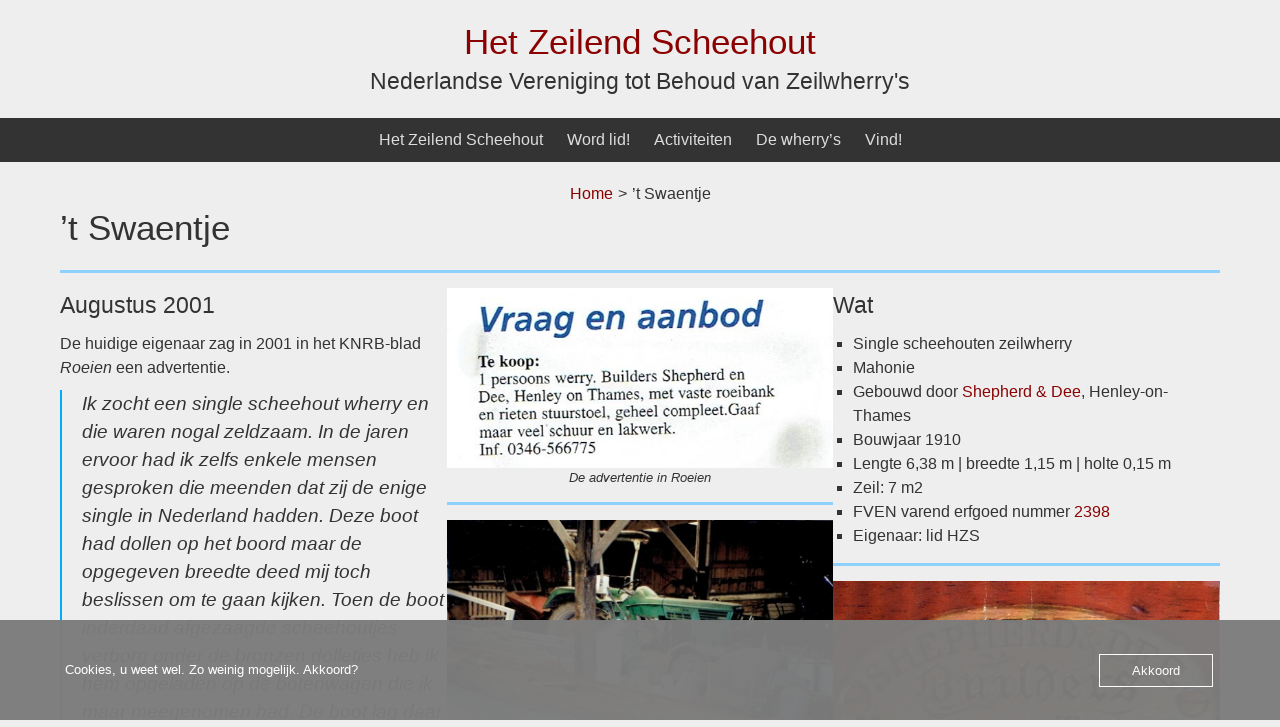

--- FILE ---
content_type: text/html; charset=UTF-8
request_url: https://www.zeilwherry.nl/swaentje/
body_size: 11537
content:


<!DOCTYPE html>
<html lang="nl-NL">
<head>
	<meta charset="UTF-8">
	<meta name="viewport" content="width=device-width, initial-scale=1">
	<link rel="profile" href="http://gmpg.org/xfn/11">
		<title>&#8217;t Swaentje &#8211; Het Zeilend Scheehout</title>
<meta name='robots' content='max-image-preview:large' />
	<style>img:is([sizes="auto" i], [sizes^="auto," i]) { contain-intrinsic-size: 3000px 1500px }</style>
	<link rel="alternate" type="application/rss+xml" title="Het Zeilend Scheehout &raquo; feed" href="https://www.zeilwherry.nl/feed/" />
<link rel="alternate" type="application/rss+xml" title="Het Zeilend Scheehout &raquo; reacties feed" href="https://www.zeilwherry.nl/comments/feed/" />
<script type="text/javascript">
/* <![CDATA[ */
window._wpemojiSettings = {"baseUrl":"https:\/\/s.w.org\/images\/core\/emoji\/16.0.1\/72x72\/","ext":".png","svgUrl":"https:\/\/s.w.org\/images\/core\/emoji\/16.0.1\/svg\/","svgExt":".svg","source":{"concatemoji":"https:\/\/www.zeilwherry.nl\/wp-includes\/js\/wp-emoji-release.min.js?ver=6.8.3"}};
/*! This file is auto-generated */
!function(s,n){var o,i,e;function c(e){try{var t={supportTests:e,timestamp:(new Date).valueOf()};sessionStorage.setItem(o,JSON.stringify(t))}catch(e){}}function p(e,t,n){e.clearRect(0,0,e.canvas.width,e.canvas.height),e.fillText(t,0,0);var t=new Uint32Array(e.getImageData(0,0,e.canvas.width,e.canvas.height).data),a=(e.clearRect(0,0,e.canvas.width,e.canvas.height),e.fillText(n,0,0),new Uint32Array(e.getImageData(0,0,e.canvas.width,e.canvas.height).data));return t.every(function(e,t){return e===a[t]})}function u(e,t){e.clearRect(0,0,e.canvas.width,e.canvas.height),e.fillText(t,0,0);for(var n=e.getImageData(16,16,1,1),a=0;a<n.data.length;a++)if(0!==n.data[a])return!1;return!0}function f(e,t,n,a){switch(t){case"flag":return n(e,"\ud83c\udff3\ufe0f\u200d\u26a7\ufe0f","\ud83c\udff3\ufe0f\u200b\u26a7\ufe0f")?!1:!n(e,"\ud83c\udde8\ud83c\uddf6","\ud83c\udde8\u200b\ud83c\uddf6")&&!n(e,"\ud83c\udff4\udb40\udc67\udb40\udc62\udb40\udc65\udb40\udc6e\udb40\udc67\udb40\udc7f","\ud83c\udff4\u200b\udb40\udc67\u200b\udb40\udc62\u200b\udb40\udc65\u200b\udb40\udc6e\u200b\udb40\udc67\u200b\udb40\udc7f");case"emoji":return!a(e,"\ud83e\udedf")}return!1}function g(e,t,n,a){var r="undefined"!=typeof WorkerGlobalScope&&self instanceof WorkerGlobalScope?new OffscreenCanvas(300,150):s.createElement("canvas"),o=r.getContext("2d",{willReadFrequently:!0}),i=(o.textBaseline="top",o.font="600 32px Arial",{});return e.forEach(function(e){i[e]=t(o,e,n,a)}),i}function t(e){var t=s.createElement("script");t.src=e,t.defer=!0,s.head.appendChild(t)}"undefined"!=typeof Promise&&(o="wpEmojiSettingsSupports",i=["flag","emoji"],n.supports={everything:!0,everythingExceptFlag:!0},e=new Promise(function(e){s.addEventListener("DOMContentLoaded",e,{once:!0})}),new Promise(function(t){var n=function(){try{var e=JSON.parse(sessionStorage.getItem(o));if("object"==typeof e&&"number"==typeof e.timestamp&&(new Date).valueOf()<e.timestamp+604800&&"object"==typeof e.supportTests)return e.supportTests}catch(e){}return null}();if(!n){if("undefined"!=typeof Worker&&"undefined"!=typeof OffscreenCanvas&&"undefined"!=typeof URL&&URL.createObjectURL&&"undefined"!=typeof Blob)try{var e="postMessage("+g.toString()+"("+[JSON.stringify(i),f.toString(),p.toString(),u.toString()].join(",")+"));",a=new Blob([e],{type:"text/javascript"}),r=new Worker(URL.createObjectURL(a),{name:"wpTestEmojiSupports"});return void(r.onmessage=function(e){c(n=e.data),r.terminate(),t(n)})}catch(e){}c(n=g(i,f,p,u))}t(n)}).then(function(e){for(var t in e)n.supports[t]=e[t],n.supports.everything=n.supports.everything&&n.supports[t],"flag"!==t&&(n.supports.everythingExceptFlag=n.supports.everythingExceptFlag&&n.supports[t]);n.supports.everythingExceptFlag=n.supports.everythingExceptFlag&&!n.supports.flag,n.DOMReady=!1,n.readyCallback=function(){n.DOMReady=!0}}).then(function(){return e}).then(function(){var e;n.supports.everything||(n.readyCallback(),(e=n.source||{}).concatemoji?t(e.concatemoji):e.wpemoji&&e.twemoji&&(t(e.twemoji),t(e.wpemoji)))}))}((window,document),window._wpemojiSettings);
/* ]]> */
</script>
<style id='wp-emoji-styles-inline-css' type='text/css'>

	img.wp-smiley, img.emoji {
		display: inline !important;
		border: none !important;
		box-shadow: none !important;
		height: 1em !important;
		width: 1em !important;
		margin: 0 0.07em !important;
		vertical-align: -0.1em !important;
		background: none !important;
		padding: 0 !important;
	}
</style>
<link rel='stylesheet' id='wp-block-library-css' href='https://www.zeilwherry.nl/wp-includes/css/dist/block-library/style.min.css?ver=6.8.3' type='text/css' media='all' />
<style id='classic-theme-styles-inline-css' type='text/css'>
/*! This file is auto-generated */
.wp-block-button__link{color:#fff;background-color:#32373c;border-radius:9999px;box-shadow:none;text-decoration:none;padding:calc(.667em + 2px) calc(1.333em + 2px);font-size:1.125em}.wp-block-file__button{background:#32373c;color:#fff;text-decoration:none}
</style>
<style id='global-styles-inline-css' type='text/css'>
:root{--wp--preset--aspect-ratio--square: 1;--wp--preset--aspect-ratio--4-3: 4/3;--wp--preset--aspect-ratio--3-4: 3/4;--wp--preset--aspect-ratio--3-2: 3/2;--wp--preset--aspect-ratio--2-3: 2/3;--wp--preset--aspect-ratio--16-9: 16/9;--wp--preset--aspect-ratio--9-16: 9/16;--wp--preset--color--black: #000000;--wp--preset--color--cyan-bluish-gray: #abb8c3;--wp--preset--color--white: #ffffff;--wp--preset--color--pale-pink: #f78da7;--wp--preset--color--vivid-red: #cf2e2e;--wp--preset--color--luminous-vivid-orange: #ff6900;--wp--preset--color--luminous-vivid-amber: #fcb900;--wp--preset--color--light-green-cyan: #7bdcb5;--wp--preset--color--vivid-green-cyan: #00d084;--wp--preset--color--pale-cyan-blue: #8ed1fc;--wp--preset--color--vivid-cyan-blue: #0693e3;--wp--preset--color--vivid-purple: #9b51e0;--wp--preset--gradient--vivid-cyan-blue-to-vivid-purple: linear-gradient(135deg,rgba(6,147,227,1) 0%,rgb(155,81,224) 100%);--wp--preset--gradient--light-green-cyan-to-vivid-green-cyan: linear-gradient(135deg,rgb(122,220,180) 0%,rgb(0,208,130) 100%);--wp--preset--gradient--luminous-vivid-amber-to-luminous-vivid-orange: linear-gradient(135deg,rgba(252,185,0,1) 0%,rgba(255,105,0,1) 100%);--wp--preset--gradient--luminous-vivid-orange-to-vivid-red: linear-gradient(135deg,rgba(255,105,0,1) 0%,rgb(207,46,46) 100%);--wp--preset--gradient--very-light-gray-to-cyan-bluish-gray: linear-gradient(135deg,rgb(238,238,238) 0%,rgb(169,184,195) 100%);--wp--preset--gradient--cool-to-warm-spectrum: linear-gradient(135deg,rgb(74,234,220) 0%,rgb(151,120,209) 20%,rgb(207,42,186) 40%,rgb(238,44,130) 60%,rgb(251,105,98) 80%,rgb(254,248,76) 100%);--wp--preset--gradient--blush-light-purple: linear-gradient(135deg,rgb(255,206,236) 0%,rgb(152,150,240) 100%);--wp--preset--gradient--blush-bordeaux: linear-gradient(135deg,rgb(254,205,165) 0%,rgb(254,45,45) 50%,rgb(107,0,62) 100%);--wp--preset--gradient--luminous-dusk: linear-gradient(135deg,rgb(255,203,112) 0%,rgb(199,81,192) 50%,rgb(65,88,208) 100%);--wp--preset--gradient--pale-ocean: linear-gradient(135deg,rgb(255,245,203) 0%,rgb(182,227,212) 50%,rgb(51,167,181) 100%);--wp--preset--gradient--electric-grass: linear-gradient(135deg,rgb(202,248,128) 0%,rgb(113,206,126) 100%);--wp--preset--gradient--midnight: linear-gradient(135deg,rgb(2,3,129) 0%,rgb(40,116,252) 100%);--wp--preset--font-size--small: 13px;--wp--preset--font-size--medium: 20px;--wp--preset--font-size--large: 36px;--wp--preset--font-size--x-large: 42px;--wp--preset--spacing--20: 0.44rem;--wp--preset--spacing--30: 0.67rem;--wp--preset--spacing--40: 1rem;--wp--preset--spacing--50: 1.5rem;--wp--preset--spacing--60: 2.25rem;--wp--preset--spacing--70: 3.38rem;--wp--preset--spacing--80: 5.06rem;--wp--preset--shadow--natural: 6px 6px 9px rgba(0, 0, 0, 0.2);--wp--preset--shadow--deep: 12px 12px 50px rgba(0, 0, 0, 0.4);--wp--preset--shadow--sharp: 6px 6px 0px rgba(0, 0, 0, 0.2);--wp--preset--shadow--outlined: 6px 6px 0px -3px rgba(255, 255, 255, 1), 6px 6px rgba(0, 0, 0, 1);--wp--preset--shadow--crisp: 6px 6px 0px rgba(0, 0, 0, 1);}:where(.is-layout-flex){gap: 0.5em;}:where(.is-layout-grid){gap: 0.5em;}body .is-layout-flex{display: flex;}.is-layout-flex{flex-wrap: wrap;align-items: center;}.is-layout-flex > :is(*, div){margin: 0;}body .is-layout-grid{display: grid;}.is-layout-grid > :is(*, div){margin: 0;}:where(.wp-block-columns.is-layout-flex){gap: 2em;}:where(.wp-block-columns.is-layout-grid){gap: 2em;}:where(.wp-block-post-template.is-layout-flex){gap: 1.25em;}:where(.wp-block-post-template.is-layout-grid){gap: 1.25em;}.has-black-color{color: var(--wp--preset--color--black) !important;}.has-cyan-bluish-gray-color{color: var(--wp--preset--color--cyan-bluish-gray) !important;}.has-white-color{color: var(--wp--preset--color--white) !important;}.has-pale-pink-color{color: var(--wp--preset--color--pale-pink) !important;}.has-vivid-red-color{color: var(--wp--preset--color--vivid-red) !important;}.has-luminous-vivid-orange-color{color: var(--wp--preset--color--luminous-vivid-orange) !important;}.has-luminous-vivid-amber-color{color: var(--wp--preset--color--luminous-vivid-amber) !important;}.has-light-green-cyan-color{color: var(--wp--preset--color--light-green-cyan) !important;}.has-vivid-green-cyan-color{color: var(--wp--preset--color--vivid-green-cyan) !important;}.has-pale-cyan-blue-color{color: var(--wp--preset--color--pale-cyan-blue) !important;}.has-vivid-cyan-blue-color{color: var(--wp--preset--color--vivid-cyan-blue) !important;}.has-vivid-purple-color{color: var(--wp--preset--color--vivid-purple) !important;}.has-black-background-color{background-color: var(--wp--preset--color--black) !important;}.has-cyan-bluish-gray-background-color{background-color: var(--wp--preset--color--cyan-bluish-gray) !important;}.has-white-background-color{background-color: var(--wp--preset--color--white) !important;}.has-pale-pink-background-color{background-color: var(--wp--preset--color--pale-pink) !important;}.has-vivid-red-background-color{background-color: var(--wp--preset--color--vivid-red) !important;}.has-luminous-vivid-orange-background-color{background-color: var(--wp--preset--color--luminous-vivid-orange) !important;}.has-luminous-vivid-amber-background-color{background-color: var(--wp--preset--color--luminous-vivid-amber) !important;}.has-light-green-cyan-background-color{background-color: var(--wp--preset--color--light-green-cyan) !important;}.has-vivid-green-cyan-background-color{background-color: var(--wp--preset--color--vivid-green-cyan) !important;}.has-pale-cyan-blue-background-color{background-color: var(--wp--preset--color--pale-cyan-blue) !important;}.has-vivid-cyan-blue-background-color{background-color: var(--wp--preset--color--vivid-cyan-blue) !important;}.has-vivid-purple-background-color{background-color: var(--wp--preset--color--vivid-purple) !important;}.has-black-border-color{border-color: var(--wp--preset--color--black) !important;}.has-cyan-bluish-gray-border-color{border-color: var(--wp--preset--color--cyan-bluish-gray) !important;}.has-white-border-color{border-color: var(--wp--preset--color--white) !important;}.has-pale-pink-border-color{border-color: var(--wp--preset--color--pale-pink) !important;}.has-vivid-red-border-color{border-color: var(--wp--preset--color--vivid-red) !important;}.has-luminous-vivid-orange-border-color{border-color: var(--wp--preset--color--luminous-vivid-orange) !important;}.has-luminous-vivid-amber-border-color{border-color: var(--wp--preset--color--luminous-vivid-amber) !important;}.has-light-green-cyan-border-color{border-color: var(--wp--preset--color--light-green-cyan) !important;}.has-vivid-green-cyan-border-color{border-color: var(--wp--preset--color--vivid-green-cyan) !important;}.has-pale-cyan-blue-border-color{border-color: var(--wp--preset--color--pale-cyan-blue) !important;}.has-vivid-cyan-blue-border-color{border-color: var(--wp--preset--color--vivid-cyan-blue) !important;}.has-vivid-purple-border-color{border-color: var(--wp--preset--color--vivid-purple) !important;}.has-vivid-cyan-blue-to-vivid-purple-gradient-background{background: var(--wp--preset--gradient--vivid-cyan-blue-to-vivid-purple) !important;}.has-light-green-cyan-to-vivid-green-cyan-gradient-background{background: var(--wp--preset--gradient--light-green-cyan-to-vivid-green-cyan) !important;}.has-luminous-vivid-amber-to-luminous-vivid-orange-gradient-background{background: var(--wp--preset--gradient--luminous-vivid-amber-to-luminous-vivid-orange) !important;}.has-luminous-vivid-orange-to-vivid-red-gradient-background{background: var(--wp--preset--gradient--luminous-vivid-orange-to-vivid-red) !important;}.has-very-light-gray-to-cyan-bluish-gray-gradient-background{background: var(--wp--preset--gradient--very-light-gray-to-cyan-bluish-gray) !important;}.has-cool-to-warm-spectrum-gradient-background{background: var(--wp--preset--gradient--cool-to-warm-spectrum) !important;}.has-blush-light-purple-gradient-background{background: var(--wp--preset--gradient--blush-light-purple) !important;}.has-blush-bordeaux-gradient-background{background: var(--wp--preset--gradient--blush-bordeaux) !important;}.has-luminous-dusk-gradient-background{background: var(--wp--preset--gradient--luminous-dusk) !important;}.has-pale-ocean-gradient-background{background: var(--wp--preset--gradient--pale-ocean) !important;}.has-electric-grass-gradient-background{background: var(--wp--preset--gradient--electric-grass) !important;}.has-midnight-gradient-background{background: var(--wp--preset--gradient--midnight) !important;}.has-small-font-size{font-size: var(--wp--preset--font-size--small) !important;}.has-medium-font-size{font-size: var(--wp--preset--font-size--medium) !important;}.has-large-font-size{font-size: var(--wp--preset--font-size--large) !important;}.has-x-large-font-size{font-size: var(--wp--preset--font-size--x-large) !important;}
:where(.wp-block-post-template.is-layout-flex){gap: 1.25em;}:where(.wp-block-post-template.is-layout-grid){gap: 1.25em;}
:where(.wp-block-columns.is-layout-flex){gap: 2em;}:where(.wp-block-columns.is-layout-grid){gap: 2em;}
:root :where(.wp-block-pullquote){font-size: 1.5em;line-height: 1.6;}
</style>
<link rel='stylesheet' id='catch-breadcrumb-css' href='https://usercontent.one/wp/www.zeilwherry.nl/wp-content/plugins/catch-breadcrumb/public/css/catch-breadcrumb-public.css?ver=2.2' type='text/css' media='all' />
<link rel='stylesheet' id='foobox-free-min-css' href='https://usercontent.one/wp/www.zeilwherry.nl/wp-content/plugins/foobox-image-lightbox/free/css/foobox.free.min.css?ver=2.7.35' type='text/css' media='all' />
<link rel='stylesheet' id='oc_cb_css_fr-css' href='https://usercontent.one/wp/www.zeilwherry.nl/wp-content/plugins/onecom-themes-plugins/assets/min-css/cookie-banner-frontend.min.css?ver=4.7.3' type='text/css' media='all' />
<link rel='stylesheet' id='osm-map-css-css' href='https://usercontent.one/wp/www.zeilwherry.nl/wp-content/plugins/osm/css/osm_map.css?ver=6.8.3' type='text/css' media='all' />
<link rel='stylesheet' id='osm-ol3-css-css' href='https://usercontent.one/wp/www.zeilwherry.nl/wp-content/plugins/osm/js/OL/7.1.0/ol.css?ver=6.8.3' type='text/css' media='all' />
<link rel='stylesheet' id='osm-ol3-ext-css-css' href='https://usercontent.one/wp/www.zeilwherry.nl/wp-content/plugins/osm/css/osm_map_v3.css?ver=6.8.3' type='text/css' media='all' />
<link rel='stylesheet' id='bluegray-style-css' href='https://usercontent.one/wp/www.zeilwherry.nl/wp-content/themes/bluegray/style.css?ver=6.8.3' type='text/css' media='all' />
<!--n2css--><!--n2js--><script type="text/javascript" src="https://www.zeilwherry.nl/wp-includes/js/jquery/jquery.min.js?ver=3.7.1" id="jquery-core-js"></script>
<script type="text/javascript" src="https://www.zeilwherry.nl/wp-includes/js/jquery/jquery-migrate.min.js?ver=3.4.1" id="jquery-migrate-js"></script>
<script type="text/javascript" id="catch-breadcrumb-js-extra">
/* <![CDATA[ */
var catch_breadcrumb_object = {"breadcrumb_separator":">","breadcrumb_home_icon":"0","breadcrumb_display_home":"0","content_selector":"#main-content","status":"0","breadcrumb_dynamic":"before"};
/* ]]> */
</script>
<script type="text/javascript" src="https://usercontent.one/wp/www.zeilwherry.nl/wp-content/plugins/catch-breadcrumb/public/js/catch-breadcrumb-public.js?ver=2.2" id="catch-breadcrumb-js"></script>
<script type="text/javascript" id="3d-flip-book-client-locale-loader-js-extra">
/* <![CDATA[ */
var FB3D_CLIENT_LOCALE = {"ajaxurl":"https:\/\/www.zeilwherry.nl\/wp-admin\/admin-ajax.php","dictionary":{"Table of contents":"Table of contents","Close":"Close","Bookmarks":"Bookmarks","Thumbnails":"Thumbnails","Search":"Search","Share":"Share","Facebook":"Facebook","Twitter":"Twitter","Email":"Email","Play":"Play","Previous page":"Previous page","Next page":"Next page","Zoom in":"Zoom in","Zoom out":"Zoom out","Fit view":"Fit view","Auto play":"Auto play","Full screen":"Full screen","More":"More","Smart pan":"Smart pan","Single page":"Single page","Sounds":"Sounds","Stats":"Stats","Print":"Print","Download":"Download","Goto first page":"Goto first page","Goto last page":"Goto last page"},"images":"https:\/\/www.zeilwherry.nl\/wp-content\/plugins\/interactive-3d-flipbook-powered-physics-engine\/assets\/images\/","jsData":{"urls":[],"posts":{"ids_mis":[],"ids":[]},"pages":[],"firstPages":[],"bookCtrlProps":[],"bookTemplates":[]},"key":"3d-flip-book","pdfJS":{"pdfJsLib":"https:\/\/www.zeilwherry.nl\/wp-content\/plugins\/interactive-3d-flipbook-powered-physics-engine\/assets\/js\/pdf.min.js?ver=4.3.136","pdfJsWorker":"https:\/\/www.zeilwherry.nl\/wp-content\/plugins\/interactive-3d-flipbook-powered-physics-engine\/assets\/js\/pdf.worker.js?ver=4.3.136","stablePdfJsLib":"https:\/\/www.zeilwherry.nl\/wp-content\/plugins\/interactive-3d-flipbook-powered-physics-engine\/assets\/js\/stable\/pdf.min.js?ver=2.5.207","stablePdfJsWorker":"https:\/\/www.zeilwherry.nl\/wp-content\/plugins\/interactive-3d-flipbook-powered-physics-engine\/assets\/js\/stable\/pdf.worker.js?ver=2.5.207","pdfJsCMapUrl":"https:\/\/www.zeilwherry.nl\/wp-content\/plugins\/interactive-3d-flipbook-powered-physics-engine\/assets\/cmaps\/"},"cacheurl":"https:\/\/www.zeilwherry.nl\/wp-content\/uploads\/3d-flip-book\/cache\/","pluginsurl":"https:\/\/www.zeilwherry.nl\/wp-content\/plugins\/","pluginurl":"https:\/\/www.zeilwherry.nl\/wp-content\/plugins\/interactive-3d-flipbook-powered-physics-engine\/","thumbnailSize":{"width":"150","height":"150"},"version":"1.16.17"};
/* ]]> */
</script>
<script type="text/javascript" src="https://usercontent.one/wp/www.zeilwherry.nl/wp-content/plugins/interactive-3d-flipbook-powered-physics-engine/assets/js/client-locale-loader.js?ver=1.16.17" id="3d-flip-book-client-locale-loader-js" async="async" data-wp-strategy="async"></script>
<script type="text/javascript" src="https://usercontent.one/wp/www.zeilwherry.nl/wp-content/plugins/osm/js/OL/2.13.1/OpenLayers.js?ver=6.8.3" id="osm-ol-library-js"></script>
<script type="text/javascript" src="https://usercontent.one/wp/www.zeilwherry.nl/wp-content/plugins/osm/js/OSM/openlayers/OpenStreetMap.js?ver=6.8.3" id="osm-osm-library-js"></script>
<script type="text/javascript" src="https://usercontent.one/wp/www.zeilwherry.nl/wp-content/plugins/osm/js/OSeaM/harbours.js?ver=6.8.3" id="osm-harbours-library-js"></script>
<script type="text/javascript" src="https://usercontent.one/wp/www.zeilwherry.nl/wp-content/plugins/osm/js/OSeaM/map_utils.js?ver=6.8.3" id="osm-map-utils-library-js"></script>
<script type="text/javascript" src="https://usercontent.one/wp/www.zeilwherry.nl/wp-content/plugins/osm/js/OSeaM/utilities.js?ver=6.8.3" id="osm-utilities-library-js"></script>
<script type="text/javascript" src="https://usercontent.one/wp/www.zeilwherry.nl/wp-content/plugins/osm/js/osm-plugin-lib.js?ver=6.8.3" id="OsmScript-js"></script>
<script type="text/javascript" src="https://usercontent.one/wp/www.zeilwherry.nl/wp-content/plugins/osm/js/polyfill/v2/polyfill.min.js?features=requestAnimationFrame%2CElement.prototype.classList%2CURL&amp;ver=6.8.3" id="osm-polyfill-js"></script>
<script type="text/javascript" src="https://usercontent.one/wp/www.zeilwherry.nl/wp-content/plugins/osm/js/OL/7.1.0/ol.js?ver=6.8.3" id="osm-ol3-library-js"></script>
<script type="text/javascript" src="https://usercontent.one/wp/www.zeilwherry.nl/wp-content/plugins/osm/js/osm-v3-plugin-lib.js?ver=6.8.3" id="osm-ol3-ext-library-js"></script>
<script type="text/javascript" src="https://usercontent.one/wp/www.zeilwherry.nl/wp-content/plugins/osm/js/osm-metabox-events.js?ver=6.8.3" id="osm-ol3-metabox-events-js"></script>
<script type="text/javascript" src="https://usercontent.one/wp/www.zeilwherry.nl/wp-content/plugins/osm/js/osm-startup-lib.js?ver=6.8.3" id="osm-map-startup-js"></script>
<script type="text/javascript" src="https://usercontent.one/wp/www.zeilwherry.nl/wp-content/themes/bluegray/js/nav.js?ver=6.8.3" id="bluegray-nav-js"></script>
<script type="text/javascript" src="https://usercontent.one/wp/www.zeilwherry.nl/wp-content/plugins/wp-image-zoooom/assets/js/jquery.image_zoom.min.js?ver=1.60" id="image_zoooom-js" defer="defer" data-wp-strategy="defer"></script>
<script type="text/javascript" id="image_zoooom-init-js-extra">
/* <![CDATA[ */
var IZ = {"options":[],"with_woocommerce":"0","exchange_thumbnails":"1","enable_mobile":"0","woo_categories":"0","woo_slider":"0","enable_surecart":"0"};
/* ]]> */
</script>
<script type="text/javascript" src="https://usercontent.one/wp/www.zeilwherry.nl/wp-content/plugins/wp-image-zoooom/assets/js/image_zoom-init.js?ver=1.60" id="image_zoooom-init-js" defer="defer" data-wp-strategy="defer"></script>
<script type="text/javascript" id="foobox-free-min-js-before">
/* <![CDATA[ */
/* Run FooBox FREE (v2.7.35) */
var FOOBOX = window.FOOBOX = {
	ready: true,
	disableOthers: false,
	o: {wordpress: { enabled: true }, countMessage:'image %index of %total', captions: { dataTitle: ["captionTitle","title"], dataDesc: ["captionDesc","description"] }, rel: '', excludes:'.fbx-link,.nofoobox,.nolightbox,a[href*="pinterest.com/pin/create/button/"]', affiliate : { enabled: false }},
	selectors: [
		".foogallery-container.foogallery-lightbox-foobox", ".foogallery-container.foogallery-lightbox-foobox-free", ".gallery", ".wp-block-gallery", ".wp-caption", ".wp-block-image", "a:has(img[class*=wp-image-])", ".foobox"
	],
	pre: function( $ ){
		// Custom JavaScript (Pre)
		
	},
	post: function( $ ){
		// Custom JavaScript (Post)
		
		// Custom Captions Code
		
	},
	custom: function( $ ){
		// Custom Extra JS
		
	}
};
/* ]]> */
</script>
<script type="text/javascript" src="https://usercontent.one/wp/www.zeilwherry.nl/wp-content/plugins/foobox-image-lightbox/free/js/foobox.free.min.js?ver=2.7.35" id="foobox-free-min-js"></script>
<link rel="https://api.w.org/" href="https://www.zeilwherry.nl/wp-json/" /><link rel="alternate" title="JSON" type="application/json" href="https://www.zeilwherry.nl/wp-json/wp/v2/pages/2422" /><link rel="EditURI" type="application/rsd+xml" title="RSD" href="https://www.zeilwherry.nl/xmlrpc.php?rsd" />
<meta name="generator" content="WordPress 6.8.3" />
<link rel="canonical" href="https://www.zeilwherry.nl/swaentje/" />
<link rel='shortlink' href='https://www.zeilwherry.nl/?p=2422' />
<link rel="alternate" title="oEmbed (JSON)" type="application/json+oembed" href="https://www.zeilwherry.nl/wp-json/oembed/1.0/embed?url=https%3A%2F%2Fwww.zeilwherry.nl%2Fswaentje%2F" />
<link rel="alternate" title="oEmbed (XML)" type="text/xml+oembed" href="https://www.zeilwherry.nl/wp-json/oembed/1.0/embed?url=https%3A%2F%2Fwww.zeilwherry.nl%2Fswaentje%2F&#038;format=xml" />
<script type="application/ld+json">{"@context":"http:\/\/schema.org","@type":"BreadcrumbList","itemListElement":[{"@type":"ListItem","position":1,"item":{"@id":"https:\/\/www.zeilwherry.nl\/","name":"Home"}},{"@type":"ListItem","position":2,"item":{"name":"&#8217;t Swaentje"}}]}</script><style>[class*=" icon-oc-"],[class^=icon-oc-]{speak:none;font-style:normal;font-weight:400;font-variant:normal;text-transform:none;line-height:1;-webkit-font-smoothing:antialiased;-moz-osx-font-smoothing:grayscale}.icon-oc-one-com-white-32px-fill:before{content:"901"}.icon-oc-one-com:before{content:"900"}#one-com-icon,.toplevel_page_onecom-wp .wp-menu-image{speak:none;display:flex;align-items:center;justify-content:center;text-transform:none;line-height:1;-webkit-font-smoothing:antialiased;-moz-osx-font-smoothing:grayscale}.onecom-wp-admin-bar-item>a,.toplevel_page_onecom-wp>.wp-menu-name{font-size:16px;font-weight:400;line-height:1}.toplevel_page_onecom-wp>.wp-menu-name img{width:69px;height:9px;}.wp-submenu-wrap.wp-submenu>.wp-submenu-head>img{width:88px;height:auto}.onecom-wp-admin-bar-item>a img{height:7px!important}.onecom-wp-admin-bar-item>a img,.toplevel_page_onecom-wp>.wp-menu-name img{opacity:.8}.onecom-wp-admin-bar-item.hover>a img,.toplevel_page_onecom-wp.wp-has-current-submenu>.wp-menu-name img,li.opensub>a.toplevel_page_onecom-wp>.wp-menu-name img{opacity:1}#one-com-icon:before,.onecom-wp-admin-bar-item>a:before,.toplevel_page_onecom-wp>.wp-menu-image:before{content:'';position:static!important;background-color:rgba(240,245,250,.4);border-radius:102px;width:18px;height:18px;padding:0!important}.onecom-wp-admin-bar-item>a:before{width:14px;height:14px}.onecom-wp-admin-bar-item.hover>a:before,.toplevel_page_onecom-wp.opensub>a>.wp-menu-image:before,.toplevel_page_onecom-wp.wp-has-current-submenu>.wp-menu-image:before{background-color:#76b82a}.onecom-wp-admin-bar-item>a{display:inline-flex!important;align-items:center;justify-content:center}#one-com-logo-wrapper{font-size:4em}#one-com-icon{vertical-align:middle}.imagify-welcome{display:none !important;}</style><script type="text/javascript"> 

/**  all layers have to be in this global array - in further process each map will have something like vectorM[map_ol3js_n][layer_n] */
var vectorM = [[]];


/** put translations from PHP/mo to JavaScript */
var translations = [];

/** global GET-Parameters */
var HTTP_GET_VARS = [];

</script><!-- OSM plugin V6.1.9: did not add geo meta tags. --> 
<!-- Analytics by WP Statistics - https://wp-statistics.com -->
<style type="text/css">img.zoooom,.zoooom img{padding:0!important;}</style><script type="text/javascript"></script><link rel="icon" href="https://usercontent.one/wp/www.zeilwherry.nl/wp-content/uploads/2020/06/cropped-logo_hzs_512-32x32.jpg" sizes="32x32" />
<link rel="icon" href="https://usercontent.one/wp/www.zeilwherry.nl/wp-content/uploads/2020/06/cropped-logo_hzs_512-192x192.jpg" sizes="192x192" />
<link rel="apple-touch-icon" href="https://usercontent.one/wp/www.zeilwherry.nl/wp-content/uploads/2020/06/cropped-logo_hzs_512-180x180.jpg" />
<meta name="msapplication-TileImage" content="https://usercontent.one/wp/www.zeilwherry.nl/wp-content/uploads/2020/06/cropped-logo_hzs_512-270x270.jpg" />
		<style type="text/css" id="wp-custom-css">
			A {
	color: #8B0000;
	text-decoration: none;
	border-color : #8B0000;}
A:hover{
	text-decoration: none;
	color: #ffffff;
	background-color : #8B0000;}
.logo>h1>a:hover {
    color:white;
}

/*titels onder plaatjes*/
figcaption{
	font-size:.8125em;
	text-align:center;
}
.post-title>a:hover {
    color:white;
}
.entry-title>a:hover {
    color:white;
}		</style>
		</head>
<body class="wp-singular page-template page-template-page-full page-template-page-full-php page page-id-2422 wp-theme-bluegray">

<div id="container">
		<a class="skip-link screen-reader-text" href="#content-full">Spring naar inhoud</a>
	<div id="header-first">
		<div class="logo">
										<div class="site-title-tagline">
											<h1 class="site-title"><a href="https://www.zeilwherry.nl/" title="Het Zeilend Scheehout">Het Zeilend Scheehout</a></h1>
																							<div class="site-tagline">Nederlandse Vereniging tot Behoud van Zeilwherry&#039;s</div>
															</div>
					</div>
	</div>
	<div id="header-second">
					<div class="nav-head-container">
				<div class="nav-head"><ul id="menu-hoofdmenu" class="menu"><li id="menu-item-4355" class="menu-item menu-item-type-custom menu-item-object-custom menu-item-home menu-item-has-children menu-item-4355"><a href="https://www.zeilwherry.nl/">Het Zeilend Scheehout</a>
<ul class="sub-menu">
	<li id="menu-item-172" class="menu-item menu-item-type-post_type menu-item-object-page menu-item-172"><a href="https://www.zeilwherry.nl/vereniging/">De vereniging</a></li>
	<li id="menu-item-347" class="menu-item menu-item-type-post_type menu-item-object-page menu-item-347"><a href="https://www.zeilwherry.nl/verenigingen/">Zusterverenigingen</a></li>
	<li id="menu-item-182" class="menu-item menu-item-type-post_type menu-item-object-page menu-item-privacy-policy menu-item-182"><a rel="privacy-policy" href="https://www.zeilwherry.nl/privacy/">Privacy</a></li>
</ul>
</li>
<li id="menu-item-4218" class="menu-item menu-item-type-post_type menu-item-object-page menu-item-4218"><a href="https://www.zeilwherry.nl/word-lid/">Word lid!</a></li>
<li id="menu-item-230" class="menu-item menu-item-type-post_type menu-item-object-page menu-item-has-children menu-item-230"><a href="https://www.zeilwherry.nl/activiteiten/">Activiteiten</a>
<ul class="sub-menu">
	<li id="menu-item-314" class="menu-item menu-item-type-post_type menu-item-object-page menu-item-314"><a href="https://www.zeilwherry.nl/wherry/">Roeien en zeilen</a></li>
</ul>
</li>
<li id="menu-item-829" class="menu-item menu-item-type-post_type menu-item-object-page menu-item-has-children menu-item-829"><a href="https://www.zeilwherry.nl/de-wherrys/">De wherry’s</a>
<ul class="sub-menu">
	<li id="menu-item-3764" class="menu-item menu-item-type-post_type menu-item-object-page menu-item-3764"><a href="https://www.zeilwherry.nl/wherryfilmzaal/">Wherryfilmzaal</a></li>
	<li id="menu-item-3241" class="menu-item menu-item-type-custom menu-item-object-custom menu-item-3241"><a href="http://roeimuseum.nl/botenbouwers/">Botenbouwers</a></li>
	<li id="menu-item-3240" class="menu-item menu-item-type-custom menu-item-object-custom menu-item-3240"><a href="http://roeimuseum.nl">Roeimuseum</a></li>
</ul>
</li>
<li id="menu-item-4307" class="menu-item menu-item-type-post_type menu-item-object-page menu-item-4307"><a href="https://www.zeilwherry.nl/vind/">Vind!</a></li>
</ul></div>			</div>
			<div class="mobile-nav-container">
								<button id="mobile-nav-toggle" class="mobile-nav-toggle">Menu &#043;</button>
				<div id="mobile-nav" class="mobile-nav">
					<div class="menu-hoofdmenu-container"><ul id="menu-hoofdmenu-1" class="menu"><li class="menu-item menu-item-type-custom menu-item-object-custom menu-item-home menu-item-has-children menu-item-4355"><a href="https://www.zeilwherry.nl/">Het Zeilend Scheehout</a>
<ul class="sub-menu">
	<li class="menu-item menu-item-type-post_type menu-item-object-page menu-item-172"><a href="https://www.zeilwherry.nl/vereniging/">De vereniging</a></li>
	<li class="menu-item menu-item-type-post_type menu-item-object-page menu-item-347"><a href="https://www.zeilwherry.nl/verenigingen/">Zusterverenigingen</a></li>
	<li class="menu-item menu-item-type-post_type menu-item-object-page menu-item-privacy-policy menu-item-182"><a rel="privacy-policy" href="https://www.zeilwherry.nl/privacy/">Privacy</a></li>
</ul>
</li>
<li class="menu-item menu-item-type-post_type menu-item-object-page menu-item-4218"><a href="https://www.zeilwherry.nl/word-lid/">Word lid!</a></li>
<li class="menu-item menu-item-type-post_type menu-item-object-page menu-item-has-children menu-item-230"><a href="https://www.zeilwherry.nl/activiteiten/">Activiteiten</a>
<ul class="sub-menu">
	<li class="menu-item menu-item-type-post_type menu-item-object-page menu-item-314"><a href="https://www.zeilwherry.nl/wherry/">Roeien en zeilen</a></li>
</ul>
</li>
<li class="menu-item menu-item-type-post_type menu-item-object-page menu-item-has-children menu-item-829"><a href="https://www.zeilwherry.nl/de-wherrys/">De wherry’s</a>
<ul class="sub-menu">
	<li class="menu-item menu-item-type-post_type menu-item-object-page menu-item-3764"><a href="https://www.zeilwherry.nl/wherryfilmzaal/">Wherryfilmzaal</a></li>
	<li class="menu-item menu-item-type-custom menu-item-object-custom menu-item-3241"><a href="http://roeimuseum.nl/botenbouwers/">Botenbouwers</a></li>
	<li class="menu-item menu-item-type-custom menu-item-object-custom menu-item-3240"><a href="http://roeimuseum.nl">Roeimuseum</a></li>
</ul>
</li>
<li class="menu-item menu-item-type-post_type menu-item-object-page menu-item-4307"><a href="https://www.zeilwherry.nl/vind/">Vind!</a></li>
</ul></div>				</div>
			</div>
					</div>
	<div id="main">
				<div id="main-content">
<div id="content-full" role="main">
	
		<h1 class="page-title">&#8217;t Swaentje</h1>

		<div class="page-content">
			
			
<hr class="wp-block-separator has-text-color has-background has-pale-cyan-blue-background-color has-pale-cyan-blue-color"/>



<div class="wp-block-columns is-layout-flex wp-container-core-columns-is-layout-9d6595d7 wp-block-columns-is-layout-flex">
<div class="wp-block-column is-layout-flow wp-block-column-is-layout-flow" style="flex-basis:66.66%">
<div class="wp-block-columns is-layout-flex wp-container-core-columns-is-layout-9d6595d7 wp-block-columns-is-layout-flex">
<div class="wp-block-column is-layout-flow wp-block-column-is-layout-flow">
<h3 class="wp-block-heading">Augustus 2001</h3>



<p>De huidige eigenaar zag in 2001 in het KNRB-blad <em>Roeien </em>een advertentie.</p>



<blockquote class="wp-block-quote is-layout-flow wp-block-quote-is-layout-flow"><p>Ik zocht een single scheehout wherry en die waren nogal zeldzaam. In de jaren ervoor had ik zelfs enkele mensen gesproken die meenden dat zij de enige single in Nederland hadden. Deze boot had dollen op het boord maar de opgegeven breedte deed mij toch beslissen om te gaan kijken. Toen de boot inderdaad afgezaagde scheehoutjes verborg onder de bronzen dolletjes heb ik hem opgeladen op de botenwagen die ik maar meegenomen had. De boot lag daar kaalgekrabd van buiten in een kapschuur naast een antieke tractor.</p></blockquote>



<p>Hij betaalde er 1500 gulden voor, in 15 briefjes van 100.</p>



<hr class="wp-block-separator has-text-color has-background has-pale-cyan-blue-background-color has-pale-cyan-blue-color is-style-wide"/>



<h3 class="wp-block-heading">Restauratie</h3>



<p>In de winter 2001/2002 heeft de huidige eigenaar de boot gerestaureerd met assistentie van een oud-student van hem. Ze vervingen bijna alle spantjes, onderin enkele gangen en de hele achtersteven. Onderop de rugleuning troffen ze een bootnummer aan. Toen de boot op proef te water werd gelaten stonden ze klaar met een krijtje om de lekken te markeren. Tot hun verbazing bleef hij kurkdroog.</p>



<hr class="wp-block-separator has-text-color has-background has-pale-cyan-blue-background-color has-pale-cyan-blue-color is-style-wide"/>



<h3 class="wp-block-heading">Doop</h3>



<figure class="wp-block-image size-large"><img fetchpriority="high" decoding="async" width="533" height="800" src="https://usercontent.one/wp/www.zeilwherry.nl/wp-content/uploads/2021/03/syb7-533x800.jpg" alt="" class="wp-image-3844" srcset="https://usercontent.one/wp/www.zeilwherry.nl/wp-content/uploads/2021/03/syb7-533x800.jpg 533w, https://usercontent.one/wp/www.zeilwherry.nl/wp-content/uploads/2021/03/syb7-200x300.jpg 200w, https://usercontent.one/wp/www.zeilwherry.nl/wp-content/uploads/2021/03/syb7-233x350.jpg 233w, https://usercontent.one/wp/www.zeilwherry.nl/wp-content/uploads/2021/03/syb7.jpg 615w" sizes="(max-width: 533px) 100vw, 533px" /><figcaption><em>De driejarige Tineke Kruijsse doopt &#8217;t Swaentje</em></figcaption></figure>



<blockquote class="wp-block-quote is-layout-flow wp-block-quote-is-layout-flow"><p>De doop van de boot was in de zomervakantie van 2002 in Bartlehiem, waar wij met drie wherry’s een weekje op de minicamping stonden. De driejarige Tineke Kruijsse goot het hoosvat met water van de Dokkumer Ee uit over de boeg. De naam ’t Swaentje was ook de naam geweest van het zeiljachtje van mijn grootouders. Dat was weer genoemd naar een café aan de afgedamde Maas in Veen. Kennelijk een geliefde bestemming vanuit Heusden waar zij woonden.<br>In de volgende jaren hebben wij&nbsp; vakantietochten in Duitsland. Engeland, Oostenrijk en Polen gemaakt</p></blockquote>
</div>



<div class="wp-block-column is-layout-flow wp-block-column-is-layout-flow">
<figure class="wp-block-image size-large"><img decoding="async" width="562" height="262" src="https://usercontent.one/wp/www.zeilwherry.nl/wp-content/uploads/2021/03/syb8.jpg" alt="" class="wp-image-3828" srcset="https://usercontent.one/wp/www.zeilwherry.nl/wp-content/uploads/2021/03/syb8.jpg 562w, https://usercontent.one/wp/www.zeilwherry.nl/wp-content/uploads/2021/03/syb8-300x140.jpg 300w, https://usercontent.one/wp/www.zeilwherry.nl/wp-content/uploads/2021/03/syb8-350x163.jpg 350w" sizes="(max-width: 562px) 100vw, 562px" /><figcaption><em>De advertentie in Roeien</em></figcaption></figure>



<hr class="wp-block-separator has-text-color has-background has-pale-cyan-blue-background-color has-pale-cyan-blue-color is-style-wide"/>



<figure class="wp-block-image size-large"><img decoding="async" width="800" height="532" src="https://usercontent.one/wp/www.zeilwherry.nl/wp-content/uploads/2021/03/syb2-800x532.jpg" alt="" class="wp-image-3831" srcset="https://usercontent.one/wp/www.zeilwherry.nl/wp-content/uploads/2021/03/syb2-800x532.jpg 800w, https://usercontent.one/wp/www.zeilwherry.nl/wp-content/uploads/2021/03/syb2-300x200.jpg 300w, https://usercontent.one/wp/www.zeilwherry.nl/wp-content/uploads/2021/03/syb2-768x511.jpg 768w, https://usercontent.one/wp/www.zeilwherry.nl/wp-content/uploads/2021/03/syb2-350x233.jpg 350w, https://usercontent.one/wp/www.zeilwherry.nl/wp-content/uploads/2021/03/syb2.jpg 818w" sizes="(max-width: 800px) 100vw, 800px" /><figcaption><em>Kaal, naast een antieke tractor</em></figcaption></figure>



<hr class="wp-block-separator has-text-color has-background has-pale-cyan-blue-background-color has-pale-cyan-blue-color is-style-wide"/>



<figure class="wp-block-image size-large"><img loading="lazy" decoding="async" width="735" height="548" src="https://usercontent.one/wp/www.zeilwherry.nl/wp-content/uploads/2021/03/syb3.jpg" alt="" class="wp-image-3832" srcset="https://usercontent.one/wp/www.zeilwherry.nl/wp-content/uploads/2021/03/syb3.jpg 735w, https://usercontent.one/wp/www.zeilwherry.nl/wp-content/uploads/2021/03/syb3-300x224.jpg 300w, https://usercontent.one/wp/www.zeilwherry.nl/wp-content/uploads/2021/03/syb3-350x261.jpg 350w" sizes="auto, (max-width: 735px) 100vw, 735px" /><figcaption><em>15 briefjes van 100 gulden</em></figcaption></figure>



<hr class="wp-block-separator has-text-color has-background has-pale-cyan-blue-background-color has-pale-cyan-blue-color is-style-wide"/>



<figure class="wp-block-image size-large"><img loading="lazy" decoding="async" width="786" height="535" src="https://usercontent.one/wp/www.zeilwherry.nl/wp-content/uploads/2021/03/syb5.jpg" alt="" class="wp-image-3833" srcset="https://usercontent.one/wp/www.zeilwherry.nl/wp-content/uploads/2021/03/syb5.jpg 786w, https://usercontent.one/wp/www.zeilwherry.nl/wp-content/uploads/2021/03/syb5-300x204.jpg 300w, https://usercontent.one/wp/www.zeilwherry.nl/wp-content/uploads/2021/03/syb5-768x523.jpg 768w, https://usercontent.one/wp/www.zeilwherry.nl/wp-content/uploads/2021/03/syb5-350x238.jpg 350w" sizes="auto, (max-width: 786px) 100vw, 786px" /><figcaption><em>Spantjes vervangen</em></figcaption></figure>



<hr class="wp-block-separator has-text-color has-background has-pale-cyan-blue-background-color has-pale-cyan-blue-color is-style-wide"/>



<figure class="wp-block-image size-large"><img loading="lazy" decoding="async" width="607" height="800" src="https://usercontent.one/wp/www.zeilwherry.nl/wp-content/uploads/2021/03/syb4-607x800.jpg" alt="" class="wp-image-3834" srcset="https://usercontent.one/wp/www.zeilwherry.nl/wp-content/uploads/2021/03/syb4-607x800.jpg 607w, https://usercontent.one/wp/www.zeilwherry.nl/wp-content/uploads/2021/03/syb4-228x300.jpg 228w, https://usercontent.one/wp/www.zeilwherry.nl/wp-content/uploads/2021/03/syb4-266x350.jpg 266w, https://usercontent.one/wp/www.zeilwherry.nl/wp-content/uploads/2021/03/syb4.jpg 713w" sizes="auto, (max-width: 607px) 100vw, 607px" /><figcaption><em>Onderste gangen en achtersteven vervangen</em></figcaption></figure>



<hr class="wp-block-separator has-text-color has-background has-pale-cyan-blue-background-color has-pale-cyan-blue-color is-style-wide"/>



<figure class="wp-block-image size-large"><img loading="lazy" decoding="async" width="800" height="508" src="https://usercontent.one/wp/www.zeilwherry.nl/wp-content/uploads/2021/03/syb6-800x508.jpg" alt="" class="wp-image-3846" srcset="https://usercontent.one/wp/www.zeilwherry.nl/wp-content/uploads/2021/03/syb6-800x508.jpg 800w, https://usercontent.one/wp/www.zeilwherry.nl/wp-content/uploads/2021/03/syb6-300x190.jpg 300w, https://usercontent.one/wp/www.zeilwherry.nl/wp-content/uploads/2021/03/syb6-768x488.jpg 768w, https://usercontent.one/wp/www.zeilwherry.nl/wp-content/uploads/2021/03/syb6-350x222.jpg 350w, https://usercontent.one/wp/www.zeilwherry.nl/wp-content/uploads/2021/03/syb6.jpg 871w" sizes="auto, (max-width: 800px) 100vw, 800px" /><figcaption><em>Voor de proefvaart: is hij waterdicht?</em></figcaption></figure>



<hr class="wp-block-separator has-text-color has-background has-pale-cyan-blue-background-color has-pale-cyan-blue-color is-style-wide"/>
</div>
</div>
</div>



<div class="wp-block-column is-layout-flow wp-block-column-is-layout-flow" style="flex-basis:33.33%">
<h3 class="wp-block-heading">Wat</h3>



<ul class="wp-block-list"><li>Single scheehouten zeilwherry</li><li>Mahonie</li><li>Gebouwd door <a href="https://www.roeimuseum.nl/shepherd-and-dee/">Shepherd &amp; Dee</a>, Henley-on-Thames</li><li>Bouwjaar 1910</li><li>Lengte 6,38 m | breedte 1,15 m | holte 0,15 m</li><li>Zeil: 7 m2</li><li>FVEN varend erfgoed nummer <a aria-label="undefined (opent in een nieuwe tab)" href="https://rven.info/schip.aspx?=2398" target="_blank" rel="noreferrer noopener">2398</a></li><li>Eigenaar: lid HZS</li></ul>



<hr class="wp-block-separator has-text-color has-background has-pale-cyan-blue-background-color has-pale-cyan-blue-color"/>



<figure class="wp-block-image size-large"><img loading="lazy" decoding="async" width="726" height="481" src="https://usercontent.one/wp/www.zeilwherry.nl/wp-content/uploads/2021/03/syb1.jpg" alt="" class="wp-image-3841" srcset="https://usercontent.one/wp/www.zeilwherry.nl/wp-content/uploads/2021/03/syb1.jpg 726w, https://usercontent.one/wp/www.zeilwherry.nl/wp-content/uploads/2021/03/syb1-300x199.jpg 300w, https://usercontent.one/wp/www.zeilwherry.nl/wp-content/uploads/2021/03/syb1-350x232.jpg 350w" sizes="auto, (max-width: 726px) 100vw, 726px" /></figure>



<hr class="wp-block-separator has-text-color has-background has-pale-cyan-blue-background-color has-pale-cyan-blue-color"/>



<h3 class="wp-block-heading">Wat vooraf ging</h3>



<p>De heer Van der Tier, lid van een Amsterdamse roeivereniging, had de boot rond 1950-1955 liggen bij de Plashoeve in Vinkeveen. Hij was teruggekeerd van een poosje wonen in Engeland.</p>



<hr class="wp-block-separator has-text-color has-background has-pale-cyan-blue-background-color has-pale-cyan-blue-color is-style-wide"/>



<h3 class="wp-block-heading">Rond 1955</h3>



<p>De toen 25-jarige Gert Voorneveld uit Maarssen zag rond 1955 de wherry liggen in Vinkeveen en mocht de boot kopen van de heer Van der Tier.<br>De boot had geen naam want op dat moment zat de originele lak er nog op.<br>Voorneveld heeft de boot waterdicht gemaakt met&nbsp;triplex dubbelingen met zeildoek eronder, en met veel rubberoid-kit.</p>



<hr class="wp-block-separator has-text-color has-background has-pale-cyan-blue-background-color has-pale-cyan-blue-color is-style-wide"/>



<figure class="wp-block-image size-large"><img loading="lazy" decoding="async" width="800" height="629" src="https://usercontent.one/wp/www.zeilwherry.nl/wp-content/uploads/2021/01/t-Swaentje-Hemevaart_b-800x629.jpg" alt="" class="wp-image-3698" srcset="https://usercontent.one/wp/www.zeilwherry.nl/wp-content/uploads/2021/01/t-Swaentje-Hemevaart_b-800x629.jpg 800w, https://usercontent.one/wp/www.zeilwherry.nl/wp-content/uploads/2021/01/t-Swaentje-Hemevaart_b-300x236.jpg 300w, https://usercontent.one/wp/www.zeilwherry.nl/wp-content/uploads/2021/01/t-Swaentje-Hemevaart_b-768x604.jpg 768w, https://usercontent.one/wp/www.zeilwherry.nl/wp-content/uploads/2021/01/t-Swaentje-Hemevaart_b-1536x1207.jpg 1536w, https://usercontent.one/wp/www.zeilwherry.nl/wp-content/uploads/2021/01/t-Swaentje-Hemevaart_b-350x275.jpg 350w, https://usercontent.one/wp/www.zeilwherry.nl/wp-content/uploads/2021/01/t-Swaentje-Hemevaart_b.jpg 2046w" sizes="auto, (max-width: 800px) 100vw, 800px" /></figure>



<figure class="wp-block-image size-large"><img loading="lazy" decoding="async" width="800" height="535" src="https://usercontent.one/wp/www.zeilwherry.nl/wp-content/uploads/2021/01/t-Swaentje_b-800x535.jpg" alt="" class="wp-image-3699" srcset="https://usercontent.one/wp/www.zeilwherry.nl/wp-content/uploads/2021/01/t-Swaentje_b-800x535.jpg 800w, https://usercontent.one/wp/www.zeilwherry.nl/wp-content/uploads/2021/01/t-Swaentje_b-300x201.jpg 300w, https://usercontent.one/wp/www.zeilwherry.nl/wp-content/uploads/2021/01/t-Swaentje_b-768x513.jpg 768w, https://usercontent.one/wp/www.zeilwherry.nl/wp-content/uploads/2021/01/t-Swaentje_b-1536x1027.jpg 1536w, https://usercontent.one/wp/www.zeilwherry.nl/wp-content/uploads/2021/01/t-Swaentje_b-2048x1369.jpg 2048w, https://usercontent.one/wp/www.zeilwherry.nl/wp-content/uploads/2021/01/t-Swaentje_b-350x234.jpg 350w, https://usercontent.one/wp/www.zeilwherry.nl/wp-content/uploads/2021/01/t-Swaentje_b-scaled.jpg 2560w" sizes="auto, (max-width: 800px) 100vw, 800px" /></figure>
</div>
</div>



<hr class="wp-block-separator has-text-color has-background has-vivid-red-background-color has-vivid-red-color"/>



					</div>

		


	
	</div>

</div><!-- #main-content -->
</div><!-- #main -->
<div id="footer">
			<div id="footer-widgets" role="complementary">
			<div class="footer-left">
				<div id="text-6" class="widget widget_text">			<div class="textwidget"></div>
		</div>			</div>
			<div class="footer-middle">
				<div id="block-4" class="widget widget_block widget_text">
<p class="has-text-align-center"></p>
</div>			</div>
			<div class="footer-right">
							</div>
		</div>
	
	<div class="site-info" role="contentinfo">
					Het Zeilend Scheehout | Verlaatweg 10, 1358 AJ Almere | info@zeilwherry.nl			</div>
</div>
</div><!-- #container -->

<script type="speculationrules">
{"prefetch":[{"source":"document","where":{"and":[{"href_matches":"\/*"},{"not":{"href_matches":["\/wp-*.php","\/wp-admin\/*","\/wp-content\/uploads\/*","\/wp-content\/*","\/wp-content\/plugins\/*","\/wp-content\/themes\/bluegray\/*","\/*\\?(.+)"]}},{"not":{"selector_matches":"a[rel~=\"nofollow\"]"}},{"not":{"selector_matches":".no-prefetch, .no-prefetch a"}}]},"eagerness":"conservative"}]}
</script>
<div id="catch-breadcrumb-container">
			<div id="catch-breadcrumb" class="catch-breadcrumb breadcrumb-area custom"><nav class="entry-breadcrumbs">

			<span class="breadcrumb"><a href="https://www.zeilwherry.nl/">Home</a><span class="sep">&gt;</span></span><span class="breadcrumb-current">&#8217;t Swaentje</span>
			</nav><!-- .entry-breadcrumbs --></div><!-- .breadcrumb-area -->

			</div>
	<!-- Cookie banner START -->
		<div id="oc_cb_wrapper" class="oc_cb_wrapper fill_grey"> 
			<div class="oc_cb_content">
									<div class="oc_cb_text">
						<p>
							Cookies, u weet wel. Zo weinig mogelijk. Akkoord?&nbsp;													</p>
					</div>
				
									<div class="oc_cb_btn_wrap">
						<button class="oc_cb_btn" id="oc_cb_btn">Akkoord</button>
					</div>
							</div>
		</div>
	<!-- Cookie banner END -->
<style id='core-block-supports-inline-css' type='text/css'>
.wp-container-core-columns-is-layout-9d6595d7{flex-wrap:nowrap;}
</style>
<script type="text/javascript" id="oc_cb_js_fr-js-extra">
/* <![CDATA[ */
var oc_constants = {"ajaxurl":"https:\/\/www.zeilwherry.nl\/wp-admin\/admin-ajax.php"};
/* ]]> */
</script>
<script type="text/javascript" src="https://usercontent.one/wp/www.zeilwherry.nl/wp-content/plugins/onecom-themes-plugins/assets/min-js/cookie-banner-frontend.min.js?ver=4.7.3" id="oc_cb_js_fr-js"></script>
<script type="text/javascript" id="wp-statistics-tracker-js-extra">
/* <![CDATA[ */
var WP_Statistics_Tracker_Object = {"requestUrl":"https:\/\/www.zeilwherry.nl\/wp-json\/wp-statistics\/v2","ajaxUrl":"https:\/\/www.zeilwherry.nl\/wp-admin\/admin-ajax.php","hitParams":{"wp_statistics_hit":1,"source_type":"page","source_id":2422,"search_query":"","signature":"f53b90ce0f5ef6e3c5366575553cf0ea","endpoint":"hit"},"onlineParams":{"wp_statistics_hit":1,"source_type":"page","source_id":2422,"search_query":"","signature":"f53b90ce0f5ef6e3c5366575553cf0ea","endpoint":"online"},"option":{"userOnline":"1","dntEnabled":"","bypassAdBlockers":"","consentIntegration":{"name":null,"status":[]},"isPreview":false,"trackAnonymously":false,"isWpConsentApiActive":false,"consentLevel":"functional"},"jsCheckTime":"60000","isLegacyEventLoaded":"","customEventAjaxUrl":"https:\/\/www.zeilwherry.nl\/wp-admin\/admin-ajax.php?action=wp_statistics_custom_event&nonce=df7e8b31f5"};
/* ]]> */
</script>
<script type="text/javascript" src="https://usercontent.one/wp/www.zeilwherry.nl/wp-content/plugins/wp-statistics/assets/js/tracker.js?ver=14.15.5" id="wp-statistics-tracker-js"></script>
<script id="ocvars">var ocSiteMeta = {plugins: {"a3e4aa5d9179da09d8af9b6802f861a8": 1,"a3fe9dc9824eccbd72b7e5263258ab2c": 1}}</script></body>
</html>
